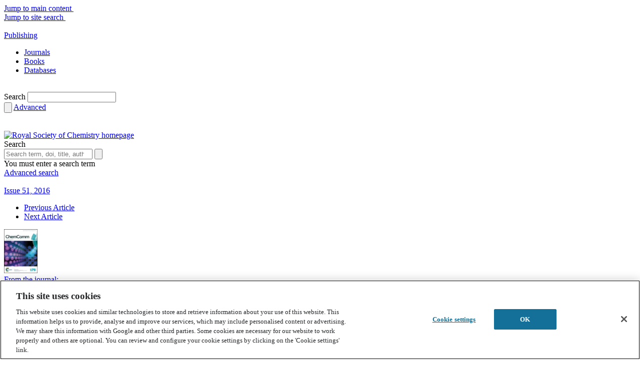

--- FILE ---
content_type: text/html; charset=utf-8
request_url: https://www.google.com/recaptcha/api2/aframe
body_size: 183
content:
<!DOCTYPE HTML><html><head><meta http-equiv="content-type" content="text/html; charset=UTF-8"></head><body><script nonce="SZ_fcYZQ5jFsyt29Sfj6tg">/** Anti-fraud and anti-abuse applications only. See google.com/recaptcha */ try{var clients={'sodar':'https://pagead2.googlesyndication.com/pagead/sodar?'};window.addEventListener("message",function(a){try{if(a.source===window.parent){var b=JSON.parse(a.data);var c=clients[b['id']];if(c){var d=document.createElement('img');d.src=c+b['params']+'&rc='+(localStorage.getItem("rc::a")?sessionStorage.getItem("rc::b"):"");window.document.body.appendChild(d);sessionStorage.setItem("rc::e",parseInt(sessionStorage.getItem("rc::e")||0)+1);localStorage.setItem("rc::h",'1768709538935');}}}catch(b){}});window.parent.postMessage("_grecaptcha_ready", "*");}catch(b){}</script></body></html>